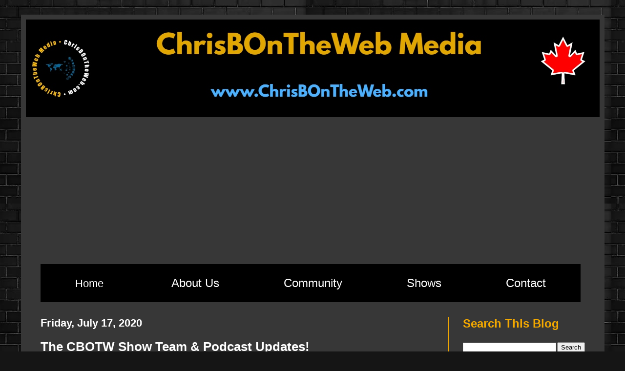

--- FILE ---
content_type: text/html; charset=UTF-8
request_url: https://www.chrisbontheweb.com/2020/07/the-cbotw-show-team-podcast-updates.html
body_size: 12635
content:
<!DOCTYPE html>
<html class='v2' dir='ltr' lang='en'>
<head>
<link href='https://www.blogger.com/static/v1/widgets/335934321-css_bundle_v2.css' rel='stylesheet' type='text/css'/>
<meta content='width=1100' name='viewport'/>
<meta content='text/html; charset=UTF-8' http-equiv='Content-Type'/>
<meta content='blogger' name='generator'/>
<link href='https://www.chrisbontheweb.com/favicon.ico' rel='icon' type='image/x-icon'/>
<link href='https://www.chrisbontheweb.com/2020/07/the-cbotw-show-team-podcast-updates.html' rel='canonical'/>
<link rel="alternate" type="application/atom+xml" title="Chris B On The Web Media | OFFICIAL Website - Atom" href="https://www.chrisbontheweb.com/feeds/posts/default" />
<link rel="alternate" type="application/rss+xml" title="Chris B On The Web Media | OFFICIAL Website - RSS" href="https://www.chrisbontheweb.com/feeds/posts/default?alt=rss" />
<link rel="service.post" type="application/atom+xml" title="Chris B On The Web Media | OFFICIAL Website - Atom" href="https://www.blogger.com/feeds/444474835759716116/posts/default" />

<link rel="alternate" type="application/atom+xml" title="Chris B On The Web Media | OFFICIAL Website - Atom" href="https://www.chrisbontheweb.com/feeds/409177711805020919/comments/default" />
<!--Can't find substitution for tag [blog.ieCssRetrofitLinks]-->
<meta content='https://www.chrisbontheweb.com/2020/07/the-cbotw-show-team-podcast-updates.html' property='og:url'/>
<meta content='The CBOTW Show Team &amp; Podcast Updates!' property='og:title'/>
<meta content='                 We have been discussing things, between Larry, Chris (Reality Teas) and myself and a new member of the team and we have dec...' property='og:description'/>
<title>Chris B On The Web Media | OFFICIAL Website: The CBOTW Show Team & Podcast Updates!</title>
<style id='page-skin-1' type='text/css'><!--
/*
-----------------------------------------------
Blogger Template Style
Name:     Simple
Designer: Blogger
URL:      www.blogger.com
----------------------------------------------- */
/* Content
----------------------------------------------- */
body {
font: normal normal 24px Arial, Tahoma, Helvetica, FreeSans, sans-serif;
color: #ffffff;
background: #151515 url(https://blogger.googleusercontent.com/img/a/AVvXsEgl-T2S-R5ulJcI_bdjZ1xJxgthArJ1cYFSUEdEn0IjC7Dd-3PoFhLIT8Oz7DLVjmp4l_oUkjwapQSe1iAEVbIqqaOSvVyECXwtONt6bV9VADWdUcGQBesIGMmkkJ9aKsSN2ZyirBI_tslNCo__G1KGd-vjVKR4mK1ioFatD9ui98PNKBc28lpK9-cLlg-y=s1600) repeat scroll top left;
padding: 0 40px 40px 40px;
}
html body .region-inner {
min-width: 0;
max-width: 100%;
width: auto;
}
h2 {
font-size: 22px;
}
a:link {
text-decoration:none;
color: #F4A900;
}
a:visited {
text-decoration:none;
color: #7BAAF7;
}
a:hover {
text-decoration:underline;
color: #ffffff;
}
.body-fauxcolumn-outer .fauxcolumn-inner {
background: transparent none repeat scroll top left;
_background-image: none;
}
.body-fauxcolumn-outer .cap-top {
position: absolute;
z-index: 1;
height: 400px;
width: 100%;
}
.body-fauxcolumn-outer .cap-top .cap-left {
width: 100%;
background: transparent none repeat-x scroll top left;
_background-image: none;
}
.content-outer {
-moz-box-shadow: 0 0 40px rgba(0, 0, 0, .15);
-webkit-box-shadow: 0 0 5px rgba(0, 0, 0, .15);
-goog-ms-box-shadow: 0 0 10px #333333;
box-shadow: 0 0 40px rgba(0, 0, 0, .15);
margin-bottom: 1px;
}
.content-inner {
padding: 10px 10px;
}
.content-inner {
background-color: #373737;
}
/* Header
----------------------------------------------- */
.header-outer {
background: #292929 none repeat-x scroll 0 -400px;
_background-image: none;
}
.Header h1 {
font: normal normal 50px Arial, Tahoma, Helvetica, FreeSans, sans-serif;
color: #ffffff;
text-shadow: -1px -1px 1px rgba(0, 0, 0, .2);
}
.Header h1 a {
color: #ffffff;
}
.Header .description {
font-size: 140%;
color: #ffffff;
}
.header-inner .Header .titlewrapper {
padding: 22px 30px;
}
.header-inner .Header .descriptionwrapper {
padding: 0 30px;
}
/* Tabs
----------------------------------------------- */
.tabs-inner .section:first-child {
border-top: 1px solid transparent;
}
.tabs-inner .section:first-child ul {
margin-top: -1px;
border-top: 1px solid transparent;
border-left: 0 solid transparent;
border-right: 0 solid transparent;
}
.tabs-inner .widget ul {
background: #292929 none repeat-x scroll 0 -800px;
_background-image: none;
border-bottom: 1px solid transparent;
margin-top: 0;
margin-left: -30px;
margin-right: -30px;
}
.tabs-inner .widget li a {
display: inline-block;
padding: .6em 1em;
font: normal normal 22px Arial, Tahoma, Helvetica, FreeSans, sans-serif;
color: #ffffff;
border-left: 1px solid #373737;
border-right: 0 solid transparent;
}
.tabs-inner .widget li:first-child a {
border-left: none;
}
.tabs-inner .widget li.selected a, .tabs-inner .widget li a:hover {
color: #f4a900;
background-color: #292929;
text-decoration: none;
}
/* Columns
----------------------------------------------- */
.main-outer {
border-top: 0 solid #f4a900;
}
.fauxcolumn-left-outer .fauxcolumn-inner {
border-right: 1px solid #f4a900;
}
.fauxcolumn-right-outer .fauxcolumn-inner {
border-left: 1px solid #f4a900;
}
/* Headings
----------------------------------------------- */
div.widget > h2,
div.widget h2.title {
margin: 0 0 1em 0;
font: normal bold 24px Arial, Tahoma, Helvetica, FreeSans, sans-serif;
color: #f4a900;
}
/* Widgets
----------------------------------------------- */
.widget .zippy {
color: #f4a900;
text-shadow: 2px 2px 1px rgba(0, 0, 0, .1);
}
.widget .popular-posts ul {
list-style: none;
}
/* Posts
----------------------------------------------- */
h2.date-header {
font: normal bold 22px Arial, Tahoma, Helvetica, FreeSans, sans-serif;
}
.date-header span {
background-color: transparent;
color: #FFFFFF;
padding: inherit;
letter-spacing: inherit;
margin: inherit;
}
.main-inner {
padding-top: 30px;
padding-bottom: 30px;
}
.main-inner .column-center-inner {
padding: 0 15px;
}
.main-inner .column-center-inner .section {
margin: 0 15px;
}
.post {
margin: 0 0 25px 0;
}
h3.post-title, .comments h4 {
font: normal bold 26px Arial, Tahoma, Helvetica, FreeSans, sans-serif;
margin: .75em 0 0;
}
.post-body {
font-size: 110%;
line-height: 1.4;
position: relative;
}
.post-body img, .post-body .tr-caption-container, .Profile img, .Image img,
.BlogList .item-thumbnail img {
padding: 0;
background: transparent;
border: 1px solid transparent;
-moz-box-shadow: 1px 1px 5px rgba(0, 0, 0, .1);
-webkit-box-shadow: 1px 1px 5px rgba(0, 0, 0, .1);
box-shadow: 1px 1px 5px rgba(0, 0, 0, .1);
}
.post-body img, .post-body .tr-caption-container {
padding: 1px;
}
.post-body .tr-caption-container {
color: #ffffff;
}
.post-body .tr-caption-container img {
padding: 0;
background: transparent;
border: none;
-moz-box-shadow: 0 0 0 rgba(0, 0, 0, .1);
-webkit-box-shadow: 0 0 0 rgba(0, 0, 0, .1);
box-shadow: 0 0 0 rgba(0, 0, 0, .1);
}
.post-header {
margin: 0 0 1.5em;
line-height: 1.6;
font-size: 90%;
}
.post-footer {
margin: 20px -2px 0;
padding: 5px 10px;
color: #ffffff;
background-color: #000000;
border-bottom: 1px solid #000000;
line-height: 1.6;
font-size: 90%;
}
#comments .comment-author {
padding-top: 1.5em;
border-top: 1px solid #f4a900;
background-position: 0 1.5em;
}
#comments .comment-author:first-child {
padding-top: 0;
border-top: none;
}
.avatar-image-container {
margin: .2em 0 0;
}
#comments .avatar-image-container img {
border: 1px solid transparent;
}
/* Comments
----------------------------------------------- */
.comments .comments-content .icon.blog-author {
background-repeat: no-repeat;
background-image: url([data-uri]);
}
.comments .comments-content .loadmore a {
border-top: 1px solid #f4a900;
border-bottom: 1px solid #f4a900;
}
.comments .comment-thread.inline-thread {
background-color: #000000;
}
.comments .continue {
border-top: 2px solid #f4a900;
}
/* Accents
---------------------------------------------- */
.section-columns td.columns-cell {
border-left: 1px solid #f4a900;
}
.blog-pager {
background: transparent none no-repeat scroll top center;
}
.blog-pager-older-link, .home-link,
.blog-pager-newer-link {
background-color: #373737;
padding: 5px;
}
.footer-outer {
border-top: 0 dashed #bbbbbb;
}
/* Mobile
----------------------------------------------- */
body.mobile  {
background-size: auto;
}
.mobile .body-fauxcolumn-outer {
background: transparent none repeat scroll top left;
}
.mobile .body-fauxcolumn-outer .cap-top {
background-size: 100% auto;
}
.mobile .content-outer {
-webkit-box-shadow: 0 0 3px rgba(0, 0, 0, .15);
box-shadow: 0 0 3px rgba(0, 0, 0, .15);
}
.mobile .tabs-inner .widget ul {
margin-left: 0;
margin-right: 0;
}
.mobile .post {
margin: 0;
}
.mobile .main-inner .column-center-inner .section {
margin: 0;
}
.mobile .date-header span {
padding: 0.1em 10px;
margin: 0 -10px;
}
.mobile h3.post-title {
margin: 0;
}
.mobile .blog-pager {
background: transparent none no-repeat scroll top center;
}
.mobile .footer-outer {
border-top: none;
}
.mobile .main-inner, .mobile .footer-inner {
background-color: #373737;
}
.mobile-index-contents {
color: #ffffff;
}
.mobile-link-button {
background-color: #F4A900;
}
.mobile-link-button a:link, .mobile-link-button a:visited {
color: #ffffff;
}
.mobile .tabs-inner .section:first-child {
border-top: none;
}
.mobile .tabs-inner .PageList .widget-content {
background-color: #292929;
color: #f4a900;
border-top: 1px solid transparent;
border-bottom: 1px solid transparent;
}
.mobile .tabs-inner .PageList .widget-content .pagelist-arrow {
border-left: 1px solid transparent;
}
/* DROPDOWN MENU BY bloggingtips.com */
.tabs-inner .widget ul#icbabdrop {
text-align: left;
display: inline;
margin: 0;
padding: 20px 6px 16px 0;
list-style: none;
border:none;
}
.tabs-inner .widget ul#icbabdrop li {
font-size: 18px/18px;
font-family: sans-serif; /* Font for the menu */
display: inline-block;
margin-right: -10px;
position: relative;
padding: 25px 71px;
background: #000000; /* background colour of the main menu */
float:none;
cursor: pointer;
-webkit-transition: all 0.2s;
-moz-transition: all 0.2s;
-ms-transition: all 0.2s;
-o-transition: all 0.2s;
transition: all 0.2s;
}
.tabs-inner .widget ul#icbabdrop li a {
padding:0;
font-family: sans-serif; /* Font for the menu links */
border:0;
}
.tabs-inner .widget ul#icbabdrop li:hover {
background: #000033; /* background colour when you roll over a menu title */
color: #fffffff; /* font colour when you roll over a menu title */
}
.tabs-inner .widget ul#icbabdrop li:hover a {
background: transparent;
color: #fff; /* font colour when you roll over a menu title link */
}
.tabs-inner .widget ul#icbabdrop li ul {
z-index:1000;
border:none;
padding: 0;
position: absolute;
top: 51px;
left: 50px;
float:none;
width: 280px;
-webkit-box-shadow: none;
-moz-box-shadow: none;
box-shadow: none;
display: none;
opacity: 0;
visibility: hidden;
-webkit-transiton: opacity 0.2s;
-moz-transition: opacity 0.2s;
-ms-transition: opacity 0.2s;
-o-transition: opacity 0.2s;
-transition: opacity 0.2s;
}
.tabs-inner .widget ul#icbabdrop li ul li {
background: #000000; /* background colour of the sub menu items */
display: block;
color: #000033; /* font colour of the sub menu items */
text-shadow: 0 -1px 0 #000;
}
ul#icbabdrop li ul li a{
color:#FFFFFF  /* link colour of the sub menu items */
}
.tabs-inner .widget ul#icbabdrop li ul li:hover {
background: #000033; /* background colour when you roll over sub menu items */
}
.tabs-inner .widget ul#icbabdrop li:hover ul {
display: block;
opacity: 1;
visibility: visible;
}
.header-inner .Header .titlewrapper {
padding: 21px 30px;
}
post-body a:link, .post-body a:visited {color: #FFD700;}
--></style>
<style id='template-skin-1' type='text/css'><!--
body {
min-width: 1195px;
}
.content-outer, .content-fauxcolumn-outer, .region-inner {
min-width: 1195px;
max-width: 1195px;
_width: 1195px;
}
.main-inner .columns {
padding-left: 0;
padding-right: 310px;
}
.main-inner .fauxcolumn-center-outer {
left: 0;
right: 310px;
/* IE6 does not respect left and right together */
_width: expression(this.parentNode.offsetWidth -
parseInt("0") -
parseInt("310px") + 'px');
}
.main-inner .fauxcolumn-left-outer {
width: 0;
}
.main-inner .fauxcolumn-right-outer {
width: 310px;
}
.main-inner .column-left-outer {
width: 0;
right: 100%;
margin-left: -0;
}
.main-inner .column-right-outer {
width: 310px;
margin-right: -310px;
}
#layout {
min-width: 0;
}
#layout .content-outer {
min-width: 0;
width: 800px;
}
#layout .region-inner {
min-width: 0;
width: auto;
}
body#layout div.add_widget {
padding: 8px;
}
body#layout div.add_widget a {
margin-left: 32px;
}
--></style>
<style>
    body {background-image:url(https\:\/\/blogger.googleusercontent.com\/img\/a\/AVvXsEgl-T2S-R5ulJcI_bdjZ1xJxgthArJ1cYFSUEdEn0IjC7Dd-3PoFhLIT8Oz7DLVjmp4l_oUkjwapQSe1iAEVbIqqaOSvVyECXwtONt6bV9VADWdUcGQBesIGMmkkJ9aKsSN2ZyirBI_tslNCo__G1KGd-vjVKR4mK1ioFatD9ui98PNKBc28lpK9-cLlg-y=s1600);}
    
@media (max-width: 200px) { body {background-image:url(https\:\/\/blogger.googleusercontent.com\/img\/a\/AVvXsEgl-T2S-R5ulJcI_bdjZ1xJxgthArJ1cYFSUEdEn0IjC7Dd-3PoFhLIT8Oz7DLVjmp4l_oUkjwapQSe1iAEVbIqqaOSvVyECXwtONt6bV9VADWdUcGQBesIGMmkkJ9aKsSN2ZyirBI_tslNCo__G1KGd-vjVKR4mK1ioFatD9ui98PNKBc28lpK9-cLlg-y=w200);}}
@media (max-width: 400px) and (min-width: 201px) { body {background-image:url(https\:\/\/blogger.googleusercontent.com\/img\/a\/AVvXsEgl-T2S-R5ulJcI_bdjZ1xJxgthArJ1cYFSUEdEn0IjC7Dd-3PoFhLIT8Oz7DLVjmp4l_oUkjwapQSe1iAEVbIqqaOSvVyECXwtONt6bV9VADWdUcGQBesIGMmkkJ9aKsSN2ZyirBI_tslNCo__G1KGd-vjVKR4mK1ioFatD9ui98PNKBc28lpK9-cLlg-y=w400);}}
@media (max-width: 800px) and (min-width: 401px) { body {background-image:url(https\:\/\/blogger.googleusercontent.com\/img\/a\/AVvXsEgl-T2S-R5ulJcI_bdjZ1xJxgthArJ1cYFSUEdEn0IjC7Dd-3PoFhLIT8Oz7DLVjmp4l_oUkjwapQSe1iAEVbIqqaOSvVyECXwtONt6bV9VADWdUcGQBesIGMmkkJ9aKsSN2ZyirBI_tslNCo__G1KGd-vjVKR4mK1ioFatD9ui98PNKBc28lpK9-cLlg-y=w800);}}
@media (max-width: 1200px) and (min-width: 801px) { body {background-image:url(https\:\/\/blogger.googleusercontent.com\/img\/a\/AVvXsEgl-T2S-R5ulJcI_bdjZ1xJxgthArJ1cYFSUEdEn0IjC7Dd-3PoFhLIT8Oz7DLVjmp4l_oUkjwapQSe1iAEVbIqqaOSvVyECXwtONt6bV9VADWdUcGQBesIGMmkkJ9aKsSN2ZyirBI_tslNCo__G1KGd-vjVKR4mK1ioFatD9ui98PNKBc28lpK9-cLlg-y=w1200);}}
/* Last tag covers anything over one higher than the previous max-size cap. */
@media (min-width: 1201px) { body {background-image:url(https\:\/\/blogger.googleusercontent.com\/img\/a\/AVvXsEgl-T2S-R5ulJcI_bdjZ1xJxgthArJ1cYFSUEdEn0IjC7Dd-3PoFhLIT8Oz7DLVjmp4l_oUkjwapQSe1iAEVbIqqaOSvVyECXwtONt6bV9VADWdUcGQBesIGMmkkJ9aKsSN2ZyirBI_tslNCo__G1KGd-vjVKR4mK1ioFatD9ui98PNKBc28lpK9-cLlg-y=w1600);}}
  </style>
<link href='https://www.blogger.com/dyn-css/authorization.css?targetBlogID=444474835759716116&amp;zx=c1dcbfa0-f2d2-4a7e-bed5-88af1dc16637' media='none' onload='if(media!=&#39;all&#39;)media=&#39;all&#39;' rel='stylesheet'/><noscript><link href='https://www.blogger.com/dyn-css/authorization.css?targetBlogID=444474835759716116&amp;zx=c1dcbfa0-f2d2-4a7e-bed5-88af1dc16637' rel='stylesheet'/></noscript>
<meta name='google-adsense-platform-account' content='ca-host-pub-1556223355139109'/>
<meta name='google-adsense-platform-domain' content='blogspot.com'/>

<script async src="https://pagead2.googlesyndication.com/pagead/js/adsbygoogle.js?client=ca-pub-8863734804430113&host=ca-host-pub-1556223355139109" crossorigin="anonymous"></script>

<!-- data-ad-client=ca-pub-8863734804430113 -->

<link rel="stylesheet" href="https://fonts.googleapis.com/css2?display=swap&family=Libre+Baskerville&family=Crimson+Text&family=Bitter&family=Slabo+27px&family=Hind&family=Architects+Daughter&family=Lobster&family=Libre+Franklin&family=Cabin&family=Yanone+Kaffeesatz&family=Overpass&family=Fjalla+One&family=Dancing+Script&family=Bebas+Neue&family=Abel&family=IBM+Plex+Sans&family=Varela+Round&family=Indie+Flower&family=Source+Serif+Pro&family=Exo+2&family=Cairo&family=Pacifico&family=Arvo&family=Merriweather+Sans&family=Comfortaa&family=Zilla+Slab&family=Barlow+Condensed"></head>
<body class='loading variant-dark'>
<div class='navbar no-items section' id='navbar' name='Navbar'>
</div>
<div class='body-fauxcolumns'>
<div class='fauxcolumn-outer body-fauxcolumn-outer'>
<div class='cap-top'>
<div class='cap-left'></div>
<div class='cap-right'></div>
</div>
<div class='fauxborder-left'>
<div class='fauxborder-right'></div>
<div class='fauxcolumn-inner'>
</div>
</div>
<div class='cap-bottom'>
<div class='cap-left'></div>
<div class='cap-right'></div>
</div>
</div>
</div>
<div class='content'>
<div class='content-fauxcolumns'>
<div class='fauxcolumn-outer content-fauxcolumn-outer'>
<div class='cap-top'>
<div class='cap-left'></div>
<div class='cap-right'></div>
</div>
<div class='fauxborder-left'>
<div class='fauxborder-right'></div>
<div class='fauxcolumn-inner'>
</div>
</div>
<div class='cap-bottom'>
<div class='cap-left'></div>
<div class='cap-right'></div>
</div>
</div>
</div>
<div class='content-outer'>
<div class='content-cap-top cap-top'>
<div class='cap-left'></div>
<div class='cap-right'></div>
</div>
<div class='fauxborder-left content-fauxborder-left'>
<div class='fauxborder-right content-fauxborder-right'></div>
<div class='content-inner'>
<header>
<div class='header-outer'>
<div class='header-cap-top cap-top'>
<div class='cap-left'></div>
<div class='cap-right'></div>
</div>
<div class='fauxborder-left header-fauxborder-left'>
<div class='fauxborder-right header-fauxborder-right'></div>
<div class='region-inner header-inner'>
<div class='header section' id='header' name='Header'><div class='widget Header' data-version='1' id='Header1'>
<div id='header-inner'>
<a href='https://www.chrisbontheweb.com/' style='display: block'>
<img alt='Chris B On The Web Media | OFFICIAL Website' height='200px; ' id='Header1_headerimg' src='https://blogger.googleusercontent.com/img/a/AVvXsEhqlo-yYsJBE8bKaoWDBXCqF3gVDcf01ZIo2ob-kNJCK72FxDrcxFzIMXT3hGRmy4UUwswL6dmTuAu8NAi_kzX7zlN1Q3Nn5NP_wSoV6mkI_yJvof-2GdhFNoCqlK1NSP__LOHml4py2zoNIhdRB4foAtcZGwiiQTMmmVQo8rU1_oGi3vb60GUYFcPf7OgV=s1200' style='display: block' width='1200px; '/>
</a>
</div>
</div></div>
</div>
</div>
<div class='header-cap-bottom cap-bottom'>
<div class='cap-left'></div>
<div class='cap-right'></div>
</div>
</div>
</header>
<div class='tabs-outer'>
<div class='tabs-cap-top cap-top'>
<div class='cap-left'></div>
<div class='cap-right'></div>
</div>
<div class='fauxborder-left tabs-fauxborder-left'>
<div class='fauxborder-right tabs-fauxborder-right'></div>
<div class='region-inner tabs-inner'>
<div class='tabs section' id='crosscol' name='Cross-Column'><div class='widget HTML' data-version='1' id='HTML1'>
<h2 class='title'>NEW MENU BAR HTML--V38</h2>
<div class='widget-content'>
<ul id="icbabdrop">
  <li><a href="https://www.chrisbontheweb.com">Home</a></li>
<li>
About Us
    <ul>
<li><a href="https://www.chrisbontheweb.com/p/about.html">About CBOTW</a></li>
<li><a href="https://www.chrisbontheweb.com/p/meet-our-founders.html">Meet Our Founders</a></li>  
<li><a href="https://www.chrisbontheweb.com/p/team.html">Meet Our Team</a></li>  
<li><a href="https://www.chrisbontheweb.com/p/awards.html">Awards</a></li>
</ul>
<li>
Community
    <ul>
<li><a href="https://www.chrisbontheweb.com/p/schedule.html">Community Schedule</a></li> 
<li><a href="https://www.chrisbontheweb.com/p/events.html">Local Events</a></li> 
<li><a href="https://www.chrisbontheweb.com/p/get-involved.html">Get Involved</a></li> 
<li><a href="https://www.chrisbontheweb.com/p/archives.html">Archives</a></li>
</ul>
<li>
  Shows
    <ul>
<li><a href="https://www.chrisbontheweb.com/p/entertainment-man-podcast.html">Entertainment Man Podcast</a></li>
<li><a href="https://www.chrisbontheweb.com/p/the-cbotw-show.html">The CBOTW Show- TV & Movies</a></li>
<li><a href="https://www.chrisbontheweb.com/p/after-hours-talk-show.html">After Hours with Shane & Chris</a></li>
</ul>
<li>
  Contact
    <ul>
 <li><a href="https://www.chrisbontheweb.com/p/faq.html">Frequently Asked Questions</a></li>
<li><a href="https://www.chrisbontheweb.com/p/contact.html">Contact</a></li></ul></li></li></li></li></ul>
</div>
<div class='clear'></div>
</div></div>
<div class='tabs no-items section' id='crosscol-overflow' name='Cross-Column 2'></div>
</div>
</div>
<div class='tabs-cap-bottom cap-bottom'>
<div class='cap-left'></div>
<div class='cap-right'></div>
</div>
</div>
<div class='main-outer'>
<div class='main-cap-top cap-top'>
<div class='cap-left'></div>
<div class='cap-right'></div>
</div>
<div class='fauxborder-left main-fauxborder-left'>
<div class='fauxborder-right main-fauxborder-right'></div>
<div class='region-inner main-inner'>
<div class='columns fauxcolumns'>
<div class='fauxcolumn-outer fauxcolumn-center-outer'>
<div class='cap-top'>
<div class='cap-left'></div>
<div class='cap-right'></div>
</div>
<div class='fauxborder-left'>
<div class='fauxborder-right'></div>
<div class='fauxcolumn-inner'>
</div>
</div>
<div class='cap-bottom'>
<div class='cap-left'></div>
<div class='cap-right'></div>
</div>
</div>
<div class='fauxcolumn-outer fauxcolumn-left-outer'>
<div class='cap-top'>
<div class='cap-left'></div>
<div class='cap-right'></div>
</div>
<div class='fauxborder-left'>
<div class='fauxborder-right'></div>
<div class='fauxcolumn-inner'>
</div>
</div>
<div class='cap-bottom'>
<div class='cap-left'></div>
<div class='cap-right'></div>
</div>
</div>
<div class='fauxcolumn-outer fauxcolumn-right-outer'>
<div class='cap-top'>
<div class='cap-left'></div>
<div class='cap-right'></div>
</div>
<div class='fauxborder-left'>
<div class='fauxborder-right'></div>
<div class='fauxcolumn-inner'>
</div>
</div>
<div class='cap-bottom'>
<div class='cap-left'></div>
<div class='cap-right'></div>
</div>
</div>
<!-- corrects IE6 width calculation -->
<div class='columns-inner'>
<div class='column-center-outer'>
<div class='column-center-inner'>
<div class='main section' id='main' name='Main'><div class='widget Blog' data-version='1' id='Blog1'>
<div class='blog-posts hfeed'>

          <div class="date-outer">
        
<h2 class='date-header'><span>Friday, July 17, 2020</span></h2>

          <div class="date-posts">
        
<div class='post-outer'>
<div class='post hentry uncustomized-post-template' itemprop='blogPost' itemscope='itemscope' itemtype='http://schema.org/BlogPosting'>
<meta content='444474835759716116' itemprop='blogId'/>
<meta content='409177711805020919' itemprop='postId'/>
<a name='409177711805020919'></a>
<h3 class='post-title entry-title' itemprop='name'>
The CBOTW Show Team & Podcast Updates!
</h3>
<div class='post-header'>
<div class='post-header-line-1'></div>
</div>
<div class='post-body entry-content' id='post-body-409177711805020919' itemprop='description articleBody'>
<font face="arial">&nbsp; &nbsp; &nbsp; &nbsp; &nbsp; &nbsp; &nbsp; &nbsp; &nbsp;We have been discussing things, between Larry, Chris (Reality Teas) and myself and a new member of the team and we have decided on a couple of things and in this post. There has been so many different developments around CBOTW and the production of sides. It is truly exciting to be honest and been holding onto this for clearly 4 - 6 hours before preparing for this big announcement post. Anyways here it goes:</font><div><font face="arial"><br /></font></div><div><font face="arial">- <b>Platform Wise-&nbsp;</b>We are staying Audio ONLY as the team think it is the best move even from the Producer's standpoint, meaning Executive Producer and Senior Producer that do all the Behind the Scenes prep for the podcasts and shows you hear on a regular basis. It isn't going to work now with Survivor on hold and Big Brother 22 in limbo, it isn't seen right to try and open up a channel and it is really just unknown and we're better where we are.</font></div><div><font face="arial"><br /></font></div><div><font face="arial">-&nbsp; <b>Larry:&nbsp;</b>He has been named the Podcasts Senior Producer as he also is the Co-Founder of the Podcast. but he has a bit more of a say with the behind the scenes decisions for platforms etc with the shows that we put on. Also he helped me decide which shows to put into a temporary archive for the time being which are Survivor and Amazing Race are on hiatus till next year so it is in a temporary archive at the moment.&nbsp;</font></div><div><font face="arial"><br /></font></div><div><font face="arial">- <b>Other Hosts:</b>&nbsp;On top of hosting their own shows which I will address in a moment, but they will get full reign of their shows, they get to produce and host their own shows. In no way shape or form will Larry or I will be involved which they will be responsible for their own shows. They will have to follow our guidelines for shows which is a guide for them and I know they got no problem with that.&nbsp;</font></div><div><font face="arial"><br /></font></div><div><font face="arial"><br /></font></div><div><font face="arial">&nbsp; &nbsp; &nbsp; &nbsp; &nbsp; &nbsp; &nbsp; Now the shows is the next questions you may ask is who is hosting what with the podcasts? Well here is the list of who is hosting what and what shows still need to be filled eventually:</font></div><div><font face="arial"><br /></font></div><div><font face="arial"><b><u>Shows &amp; Hosts:</u></b></font></div><div><font face="arial"><b><br /></b></font></div><div><font face="arial"><b>Survivor:</b> Billy</font></div><div><font face="arial"><b>Big Brother U.S:</b>&nbsp;Chris (Reality Teas)</font></div><div><font face="arial"><b>Tough As Nails:</b>&nbsp;Chris, Executive Producer</font></div><div><font face="arial"><b>The Simpsons:</b>&nbsp;Chris, Executive Producer</font></div><div><font face="arial"><b>Power Rangers:</b>&nbsp;Host: Chris, Executive&nbsp;Producer; Co-Host: Larry, Senior Producer</font></div><div><font face="arial"><br /></font></div><div><font face="arial"><b><u>Shows That Are Open And Looking For Hosts:</u></b></font></div><div><font face="arial"><b><br /></b></font></div><div><font face="arial"><b>Big Brother Canada</b></font></div><div><font face="arial"><b>Amazing Race </b>(Will Be Hosting Amazing Race Canada as well)&nbsp;</font></div><div><font face="arial"><b>Amazing Race Canada</b>&nbsp;</font><span style="font-family: arial;">(Will Be Hosting Amazing Race as well)</span></div><div><span style="font-family: arial;"><br /></span></div><div><span style="font-family: arial;"><br /></span></div><div><span style="font-family: arial;"><br /></span></div><div><font face="courier" size="6"><b>Chris&nbsp;</b></font></div>
<div style='clear: both;'></div>
</div>
<div class='post-footer'>
<div class='post-footer-line post-footer-line-1'>
<span class='post-author vcard'>
By
<span class='fn' itemprop='author' itemscope='itemscope' itemtype='http://schema.org/Person'>
<meta content='https://www.blogger.com/profile/17372498686544974183' itemprop='url'/>
<a class='g-profile' href='https://www.blogger.com/profile/17372498686544974183' rel='author' title='author profile'>
<span itemprop='name'>Boss Man Chris</span>
</a>
</span>
</span>
<span class='post-timestamp'>
at
<meta content='https://www.chrisbontheweb.com/2020/07/the-cbotw-show-team-podcast-updates.html' itemprop='url'/>
<a class='timestamp-link' href='https://www.chrisbontheweb.com/2020/07/the-cbotw-show-team-podcast-updates.html' rel='bookmark' title='permanent link'><abbr class='published' itemprop='datePublished' title='2020-07-17T11:00:00-04:00'>July 17, 2020</abbr></a>
</span>
<span class='post-comment-link'>
</span>
<span class='post-icons'>
</span>
<div class='post-share-buttons goog-inline-block'>
<a class='goog-inline-block share-button sb-email' href='https://www.blogger.com/share-post.g?blogID=444474835759716116&postID=409177711805020919&target=email' target='_blank' title='Email This'><span class='share-button-link-text'>Email This</span></a><a class='goog-inline-block share-button sb-blog' href='https://www.blogger.com/share-post.g?blogID=444474835759716116&postID=409177711805020919&target=blog' onclick='window.open(this.href, "_blank", "height=270,width=475"); return false;' target='_blank' title='BlogThis!'><span class='share-button-link-text'>BlogThis!</span></a><a class='goog-inline-block share-button sb-twitter' href='https://www.blogger.com/share-post.g?blogID=444474835759716116&postID=409177711805020919&target=twitter' target='_blank' title='Share to X'><span class='share-button-link-text'>Share to X</span></a><a class='goog-inline-block share-button sb-facebook' href='https://www.blogger.com/share-post.g?blogID=444474835759716116&postID=409177711805020919&target=facebook' onclick='window.open(this.href, "_blank", "height=430,width=640"); return false;' target='_blank' title='Share to Facebook'><span class='share-button-link-text'>Share to Facebook</span></a><a class='goog-inline-block share-button sb-pinterest' href='https://www.blogger.com/share-post.g?blogID=444474835759716116&postID=409177711805020919&target=pinterest' target='_blank' title='Share to Pinterest'><span class='share-button-link-text'>Share to Pinterest</span></a>
</div>
</div>
<div class='post-footer-line post-footer-line-2'>
<span class='post-labels'>
Labels:
<a href='https://www.chrisbontheweb.com/search/label/Amazing%20Race' rel='tag'>Amazing Race</a>,
<a href='https://www.chrisbontheweb.com/search/label/Amazing%20Race%20Canada' rel='tag'>Amazing Race Canada</a>,
<a href='https://www.chrisbontheweb.com/search/label/Big%20Brother' rel='tag'>Big Brother</a>,
<a href='https://www.chrisbontheweb.com/search/label/Big%20Brother%20Canada' rel='tag'>Big Brother Canada</a>,
<a href='https://www.chrisbontheweb.com/search/label/Survivor' rel='tag'>Survivor</a>,
<a href='https://www.chrisbontheweb.com/search/label/The%20Simpsons' rel='tag'>The Simpsons</a>
</span>
</div>
<div class='post-footer-line post-footer-line-3'>
<span class='post-location'>
</span>
</div>
</div>
</div>
<div class='comments' id='comments'>
<a name='comments'></a>
<h4>No comments:</h4>
<div id='Blog1_comments-block-wrapper'>
<dl class='avatar-comment-indent' id='comments-block'>
</dl>
</div>
<p class='comment-footer'>
<a href='https://www.blogger.com/comment/fullpage/post/444474835759716116/409177711805020919' onclick=''>Post a Comment</a>
</p>
</div>
</div>

        </div></div>
      
</div>
<div class='blog-pager' id='blog-pager'>
<span id='blog-pager-newer-link'>
<a class='blog-pager-newer-link' href='https://www.chrisbontheweb.com/2020/07/were-still-learning.html' id='Blog1_blog-pager-newer-link' title='Newer Post'>Newer Post</a>
</span>
<span id='blog-pager-older-link'>
<a class='blog-pager-older-link' href='https://www.chrisbontheweb.com/2020/07/start-of-my-reality-tv-chatter-in-2013.html' id='Blog1_blog-pager-older-link' title='Older Post'>Older Post</a>
</span>
<a class='home-link' href='https://www.chrisbontheweb.com/'>Home</a>
</div>
<div class='clear'></div>
<div class='post-feeds'>
<div class='feed-links'>
Subscribe to:
<a class='feed-link' href='https://www.chrisbontheweb.com/feeds/409177711805020919/comments/default' target='_blank' type='application/atom+xml'>Post Comments (Atom)</a>
</div>
</div>
</div></div>
</div>
</div>
<div class='column-left-outer'>
<div class='column-left-inner'>
<aside>
</aside>
</div>
</div>
<div class='column-right-outer'>
<div class='column-right-inner'>
<aside>
<div class='sidebar section' id='sidebar-right-1'>
<div class='widget BlogSearch' data-version='1' id='BlogSearch1'>
<h2 class='title'>Search This Blog</h2>
<div class='widget-content'>
<div id='BlogSearch1_form'>
<form action='https://www.chrisbontheweb.com/search' class='gsc-search-box' target='_top'>
<table cellpadding='0' cellspacing='0' class='gsc-search-box'>
<tbody>
<tr>
<td class='gsc-input'>
<input autocomplete='off' class='gsc-input' name='q' size='10' title='search' type='text' value=''/>
</td>
<td class='gsc-search-button'>
<input class='gsc-search-button' title='search' type='submit' value='Search'/>
</td>
</tr>
</tbody>
</table>
</form>
</div>
</div>
<div class='clear'></div>
</div><div class='widget HTML' data-version='1' id='HTML2'>
<h2 class='title'>Follow Us:</h2>
<div class='widget-content'>
<p><font size="4.5">Click on the logos to go to our social media accounts</font></p>
<table>
  <tr>
    <td><a href="https://www.facebook.com/CBOTWMedia/">
  <img src="https://i.imgur.com/5jaVkOO.png" />
 </a><span style="color: white; font-size: large;">Facebook</span></td>
  </tr>
  <tr>
    <td><a href="https://www.instagram.com/cbotwmedia">
  <img src="https://i.imgur.com/Vo0YFN8.png" />
 </a><span style="color: white; font-size: large;">Instagram</span></td>
  </tr>
  <tr>
    <td><a href="https://www.threads.com/@cbotwmedia">
  <img src="https://i.imgur.com/hboiL1p.png" />
 </a><span style="color: white; font-size: large;">Threads</span></td>
  </tr>
  <tr>
    <td><a href="https://www.x.com/CBOTWMedia">
  <img src="https://i.imgur.com/dj448jz.png" />
 </a><span style="color: white; font-size: large;">X</span></td>
  </tr>
  <tr>
    <td><a href="https://www.tiktok.com/@CBOTWMedia">
  <img src="https://i.imgur.com/8h54B2u.png" />
 </a><span style="color: white; font-size: large;">TikTok</span></td>
  </tr>
  <tr>
    <td><a href="https://discord.gg/FQp2U7pNtj">
  <img src="https://i.imgur.com/OzxvFry.png[" />
 </a><span style="color: white; font-size: large;">Discord</span></td>
  </tr>
</table>
</div>
<div class='clear'></div>
</div><div class='widget HTML' data-version='1' id='HTML7'>
<div class='widget-content'>
<a href="https://www.chrisbontheweb.com/p/tou.html">Terms of Use</a>
</div>
<div class='clear'></div>
</div><div class='widget Followers' data-version='1' id='Followers1'>
<div class='widget-content'>
<div id='Followers1-wrapper'>
<div style='margin-right:2px;'>
<div><script type="text/javascript" src="https://apis.google.com/js/platform.js"></script>
<div id="followers-iframe-container"></div>
<script type="text/javascript">
    window.followersIframe = null;
    function followersIframeOpen(url) {
      gapi.load("gapi.iframes", function() {
        if (gapi.iframes && gapi.iframes.getContext) {
          window.followersIframe = gapi.iframes.getContext().openChild({
            url: url,
            where: document.getElementById("followers-iframe-container"),
            messageHandlersFilter: gapi.iframes.CROSS_ORIGIN_IFRAMES_FILTER,
            messageHandlers: {
              '_ready': function(obj) {
                window.followersIframe.getIframeEl().height = obj.height;
              },
              'reset': function() {
                window.followersIframe.close();
                followersIframeOpen("https://www.blogger.com/followers/frame/444474835759716116?colors\x3dCgt0cmFuc3BhcmVudBILdHJhbnNwYXJlbnQaByNmZmZmZmYiByNmZmZmZmYqC3RyYW5zcGFyZW50MgcjZmZmZmZmOgcjZmZmZmZmQgcjZmZmZmZmSgcjZmZmZmZmUgcjZmZmZmZmWgt0cmFuc3BhcmVudA%3D%3D\x26pageSize\x3d21\x26hl\x3den\x26origin\x3dhttps://www.chrisbontheweb.com");
              },
              'open': function(url) {
                window.followersIframe.close();
                followersIframeOpen(url);
              }
            }
          });
        }
      });
    }
    followersIframeOpen("https://www.blogger.com/followers/frame/444474835759716116?colors\x3dCgt0cmFuc3BhcmVudBILdHJhbnNwYXJlbnQaByNmZmZmZmYiByNmZmZmZmYqC3RyYW5zcGFyZW50MgcjZmZmZmZmOgcjZmZmZmZmQgcjZmZmZmZmSgcjZmZmZmZmUgcjZmZmZmZmWgt0cmFuc3BhcmVudA%3D%3D\x26pageSize\x3d21\x26hl\x3den\x26origin\x3dhttps://www.chrisbontheweb.com");
  </script></div>
</div>
</div>
<div class='clear'></div>
</div>
</div><div class='widget BlogArchive' data-version='1' id='BlogArchive1'>
<h2>Blog Archive</h2>
<div class='widget-content'>
<div id='ArchiveList'>
<div id='BlogArchive1_ArchiveList'>
<ul class='flat'>
<li class='archivedate'>
<a href='https://www.chrisbontheweb.com/2026/01/'>January 2026</a> (17)
      </li>
<li class='archivedate'>
<a href='https://www.chrisbontheweb.com/2025/12/'>December 2025</a> (26)
      </li>
<li class='archivedate'>
<a href='https://www.chrisbontheweb.com/2025/11/'>November 2025</a> (20)
      </li>
<li class='archivedate'>
<a href='https://www.chrisbontheweb.com/2025/10/'>October 2025</a> (18)
      </li>
<li class='archivedate'>
<a href='https://www.chrisbontheweb.com/2025/09/'>September 2025</a> (22)
      </li>
<li class='archivedate'>
<a href='https://www.chrisbontheweb.com/2025/08/'>August 2025</a> (25)
      </li>
<li class='archivedate'>
<a href='https://www.chrisbontheweb.com/2025/07/'>July 2025</a> (24)
      </li>
<li class='archivedate'>
<a href='https://www.chrisbontheweb.com/2025/06/'>June 2025</a> (23)
      </li>
<li class='archivedate'>
<a href='https://www.chrisbontheweb.com/2025/05/'>May 2025</a> (23)
      </li>
<li class='archivedate'>
<a href='https://www.chrisbontheweb.com/2025/04/'>April 2025</a> (22)
      </li>
<li class='archivedate'>
<a href='https://www.chrisbontheweb.com/2025/03/'>March 2025</a> (21)
      </li>
<li class='archivedate'>
<a href='https://www.chrisbontheweb.com/2025/02/'>February 2025</a> (16)
      </li>
<li class='archivedate'>
<a href='https://www.chrisbontheweb.com/2025/01/'>January 2025</a> (25)
      </li>
<li class='archivedate'>
<a href='https://www.chrisbontheweb.com/2024/12/'>December 2024</a> (24)
      </li>
<li class='archivedate'>
<a href='https://www.chrisbontheweb.com/2024/11/'>November 2024</a> (22)
      </li>
<li class='archivedate'>
<a href='https://www.chrisbontheweb.com/2024/10/'>October 2024</a> (25)
      </li>
<li class='archivedate'>
<a href='https://www.chrisbontheweb.com/2024/09/'>September 2024</a> (21)
      </li>
<li class='archivedate'>
<a href='https://www.chrisbontheweb.com/2024/08/'>August 2024</a> (22)
      </li>
<li class='archivedate'>
<a href='https://www.chrisbontheweb.com/2024/07/'>July 2024</a> (22)
      </li>
<li class='archivedate'>
<a href='https://www.chrisbontheweb.com/2024/06/'>June 2024</a> (22)
      </li>
<li class='archivedate'>
<a href='https://www.chrisbontheweb.com/2024/05/'>May 2024</a> (27)
      </li>
<li class='archivedate'>
<a href='https://www.chrisbontheweb.com/2024/04/'>April 2024</a> (25)
      </li>
<li class='archivedate'>
<a href='https://www.chrisbontheweb.com/2024/03/'>March 2024</a> (21)
      </li>
<li class='archivedate'>
<a href='https://www.chrisbontheweb.com/2024/02/'>February 2024</a> (21)
      </li>
<li class='archivedate'>
<a href='https://www.chrisbontheweb.com/2024/01/'>January 2024</a> (22)
      </li>
<li class='archivedate'>
<a href='https://www.chrisbontheweb.com/2023/12/'>December 2023</a> (23)
      </li>
<li class='archivedate'>
<a href='https://www.chrisbontheweb.com/2023/11/'>November 2023</a> (26)
      </li>
<li class='archivedate'>
<a href='https://www.chrisbontheweb.com/2023/10/'>October 2023</a> (22)
      </li>
<li class='archivedate'>
<a href='https://www.chrisbontheweb.com/2023/09/'>September 2023</a> (22)
      </li>
<li class='archivedate'>
<a href='https://www.chrisbontheweb.com/2023/08/'>August 2023</a> (24)
      </li>
<li class='archivedate'>
<a href='https://www.chrisbontheweb.com/2023/07/'>July 2023</a> (24)
      </li>
<li class='archivedate'>
<a href='https://www.chrisbontheweb.com/2023/06/'>June 2023</a> (24)
      </li>
<li class='archivedate'>
<a href='https://www.chrisbontheweb.com/2023/05/'>May 2023</a> (23)
      </li>
<li class='archivedate'>
<a href='https://www.chrisbontheweb.com/2023/04/'>April 2023</a> (21)
      </li>
<li class='archivedate'>
<a href='https://www.chrisbontheweb.com/2023/03/'>March 2023</a> (25)
      </li>
<li class='archivedate'>
<a href='https://www.chrisbontheweb.com/2023/02/'>February 2023</a> (20)
      </li>
<li class='archivedate'>
<a href='https://www.chrisbontheweb.com/2023/01/'>January 2023</a> (24)
      </li>
<li class='archivedate'>
<a href='https://www.chrisbontheweb.com/2022/12/'>December 2022</a> (23)
      </li>
<li class='archivedate'>
<a href='https://www.chrisbontheweb.com/2022/11/'>November 2022</a> (23)
      </li>
<li class='archivedate'>
<a href='https://www.chrisbontheweb.com/2022/10/'>October 2022</a> (23)
      </li>
<li class='archivedate'>
<a href='https://www.chrisbontheweb.com/2022/09/'>September 2022</a> (22)
      </li>
<li class='archivedate'>
<a href='https://www.chrisbontheweb.com/2022/08/'>August 2022</a> (24)
      </li>
<li class='archivedate'>
<a href='https://www.chrisbontheweb.com/2022/07/'>July 2022</a> (22)
      </li>
<li class='archivedate'>
<a href='https://www.chrisbontheweb.com/2022/06/'>June 2022</a> (23)
      </li>
<li class='archivedate'>
<a href='https://www.chrisbontheweb.com/2022/05/'>May 2022</a> (25)
      </li>
<li class='archivedate'>
<a href='https://www.chrisbontheweb.com/2022/04/'>April 2022</a> (22)
      </li>
<li class='archivedate'>
<a href='https://www.chrisbontheweb.com/2022/03/'>March 2022</a> (22)
      </li>
<li class='archivedate'>
<a href='https://www.chrisbontheweb.com/2022/02/'>February 2022</a> (18)
      </li>
<li class='archivedate'>
<a href='https://www.chrisbontheweb.com/2022/01/'>January 2022</a> (21)
      </li>
<li class='archivedate'>
<a href='https://www.chrisbontheweb.com/2021/12/'>December 2021</a> (23)
      </li>
<li class='archivedate'>
<a href='https://www.chrisbontheweb.com/2021/11/'>November 2021</a> (22)
      </li>
<li class='archivedate'>
<a href='https://www.chrisbontheweb.com/2021/10/'>October 2021</a> (21)
      </li>
<li class='archivedate'>
<a href='https://www.chrisbontheweb.com/2021/09/'>September 2021</a> (22)
      </li>
<li class='archivedate'>
<a href='https://www.chrisbontheweb.com/2021/08/'>August 2021</a> (21)
      </li>
<li class='archivedate'>
<a href='https://www.chrisbontheweb.com/2021/07/'>July 2021</a> (22)
      </li>
<li class='archivedate'>
<a href='https://www.chrisbontheweb.com/2021/06/'>June 2021</a> (23)
      </li>
<li class='archivedate'>
<a href='https://www.chrisbontheweb.com/2021/05/'>May 2021</a> (20)
      </li>
<li class='archivedate'>
<a href='https://www.chrisbontheweb.com/2021/04/'>April 2021</a> (19)
      </li>
<li class='archivedate'>
<a href='https://www.chrisbontheweb.com/2021/03/'>March 2021</a> (22)
      </li>
<li class='archivedate'>
<a href='https://www.chrisbontheweb.com/2021/02/'>February 2021</a> (19)
      </li>
<li class='archivedate'>
<a href='https://www.chrisbontheweb.com/2021/01/'>January 2021</a> (29)
      </li>
<li class='archivedate'>
<a href='https://www.chrisbontheweb.com/2020/12/'>December 2020</a> (30)
      </li>
<li class='archivedate'>
<a href='https://www.chrisbontheweb.com/2020/11/'>November 2020</a> (29)
      </li>
<li class='archivedate'>
<a href='https://www.chrisbontheweb.com/2020/10/'>October 2020</a> (30)
      </li>
<li class='archivedate'>
<a href='https://www.chrisbontheweb.com/2020/09/'>September 2020</a> (29)
      </li>
<li class='archivedate'>
<a href='https://www.chrisbontheweb.com/2020/08/'>August 2020</a> (32)
      </li>
<li class='archivedate'>
<a href='https://www.chrisbontheweb.com/2020/07/'>July 2020</a> (29)
      </li>
<li class='archivedate'>
<a href='https://www.chrisbontheweb.com/2020/06/'>June 2020</a> (29)
      </li>
<li class='archivedate'>
<a href='https://www.chrisbontheweb.com/2020/05/'>May 2020</a> (31)
      </li>
<li class='archivedate'>
<a href='https://www.chrisbontheweb.com/2020/04/'>April 2020</a> (25)
      </li>
<li class='archivedate'>
<a href='https://www.chrisbontheweb.com/2020/03/'>March 2020</a> (31)
      </li>
<li class='archivedate'>
<a href='https://www.chrisbontheweb.com/2020/02/'>February 2020</a> (29)
      </li>
<li class='archivedate'>
<a href='https://www.chrisbontheweb.com/2020/01/'>January 2020</a> (30)
      </li>
<li class='archivedate'>
<a href='https://www.chrisbontheweb.com/2019/12/'>December 2019</a> (28)
      </li>
<li class='archivedate'>
<a href='https://www.chrisbontheweb.com/2019/11/'>November 2019</a> (28)
      </li>
<li class='archivedate'>
<a href='https://www.chrisbontheweb.com/2019/10/'>October 2019</a> (28)
      </li>
<li class='archivedate'>
<a href='https://www.chrisbontheweb.com/2019/09/'>September 2019</a> (24)
      </li>
<li class='archivedate'>
<a href='https://www.chrisbontheweb.com/2019/08/'>August 2019</a> (24)
      </li>
<li class='archivedate'>
<a href='https://www.chrisbontheweb.com/2019/07/'>July 2019</a> (31)
      </li>
<li class='archivedate'>
<a href='https://www.chrisbontheweb.com/2019/06/'>June 2019</a> (29)
      </li>
<li class='archivedate'>
<a href='https://www.chrisbontheweb.com/2019/05/'>May 2019</a> (25)
      </li>
<li class='archivedate'>
<a href='https://www.chrisbontheweb.com/2019/04/'>April 2019</a> (24)
      </li>
<li class='archivedate'>
<a href='https://www.chrisbontheweb.com/2019/03/'>March 2019</a> (27)
      </li>
<li class='archivedate'>
<a href='https://www.chrisbontheweb.com/2019/02/'>February 2019</a> (28)
      </li>
<li class='archivedate'>
<a href='https://www.chrisbontheweb.com/2019/01/'>January 2019</a> (30)
      </li>
<li class='archivedate'>
<a href='https://www.chrisbontheweb.com/2018/12/'>December 2018</a> (26)
      </li>
<li class='archivedate'>
<a href='https://www.chrisbontheweb.com/2018/11/'>November 2018</a> (28)
      </li>
<li class='archivedate'>
<a href='https://www.chrisbontheweb.com/2018/10/'>October 2018</a> (26)
      </li>
<li class='archivedate'>
<a href='https://www.chrisbontheweb.com/2018/09/'>September 2018</a> (23)
      </li>
<li class='archivedate'>
<a href='https://www.chrisbontheweb.com/2018/08/'>August 2018</a> (24)
      </li>
<li class='archivedate'>
<a href='https://www.chrisbontheweb.com/2018/07/'>July 2018</a> (24)
      </li>
<li class='archivedate'>
<a href='https://www.chrisbontheweb.com/2018/06/'>June 2018</a> (24)
      </li>
<li class='archivedate'>
<a href='https://www.chrisbontheweb.com/2018/05/'>May 2018</a> (26)
      </li>
<li class='archivedate'>
<a href='https://www.chrisbontheweb.com/2018/04/'>April 2018</a> (20)
      </li>
<li class='archivedate'>
<a href='https://www.chrisbontheweb.com/2018/03/'>March 2018</a> (21)
      </li>
<li class='archivedate'>
<a href='https://www.chrisbontheweb.com/2018/02/'>February 2018</a> (18)
      </li>
<li class='archivedate'>
<a href='https://www.chrisbontheweb.com/2018/01/'>January 2018</a> (22)
      </li>
<li class='archivedate'>
<a href='https://www.chrisbontheweb.com/2017/12/'>December 2017</a> (23)
      </li>
<li class='archivedate'>
<a href='https://www.chrisbontheweb.com/2017/11/'>November 2017</a> (16)
      </li>
<li class='archivedate'>
<a href='https://www.chrisbontheweb.com/2017/10/'>October 2017</a> (14)
      </li>
<li class='archivedate'>
<a href='https://www.chrisbontheweb.com/2017/09/'>September 2017</a> (10)
      </li>
<li class='archivedate'>
<a href='https://www.chrisbontheweb.com/2017/08/'>August 2017</a> (7)
      </li>
<li class='archivedate'>
<a href='https://www.chrisbontheweb.com/2017/07/'>July 2017</a> (12)
      </li>
<li class='archivedate'>
<a href='https://www.chrisbontheweb.com/2017/06/'>June 2017</a> (12)
      </li>
<li class='archivedate'>
<a href='https://www.chrisbontheweb.com/2017/05/'>May 2017</a> (11)
      </li>
<li class='archivedate'>
<a href='https://www.chrisbontheweb.com/2017/04/'>April 2017</a> (8)
      </li>
<li class='archivedate'>
<a href='https://www.chrisbontheweb.com/2017/03/'>March 2017</a> (11)
      </li>
<li class='archivedate'>
<a href='https://www.chrisbontheweb.com/2017/02/'>February 2017</a> (9)
      </li>
<li class='archivedate'>
<a href='https://www.chrisbontheweb.com/2017/01/'>January 2017</a> (2)
      </li>
<li class='archivedate'>
<a href='https://www.chrisbontheweb.com/2016/12/'>December 2016</a> (10)
      </li>
<li class='archivedate'>
<a href='https://www.chrisbontheweb.com/2016/11/'>November 2016</a> (6)
      </li>
<li class='archivedate'>
<a href='https://www.chrisbontheweb.com/2016/10/'>October 2016</a> (5)
      </li>
<li class='archivedate'>
<a href='https://www.chrisbontheweb.com/2016/09/'>September 2016</a> (4)
      </li>
<li class='archivedate'>
<a href='https://www.chrisbontheweb.com/2016/08/'>August 2016</a> (2)
      </li>
<li class='archivedate'>
<a href='https://www.chrisbontheweb.com/2016/06/'>June 2016</a> (2)
      </li>
<li class='archivedate'>
<a href='https://www.chrisbontheweb.com/2016/05/'>May 2016</a> (3)
      </li>
<li class='archivedate'>
<a href='https://www.chrisbontheweb.com/2016/04/'>April 2016</a> (3)
      </li>
<li class='archivedate'>
<a href='https://www.chrisbontheweb.com/2016/03/'>March 2016</a> (1)
      </li>
<li class='archivedate'>
<a href='https://www.chrisbontheweb.com/2016/02/'>February 2016</a> (2)
      </li>
<li class='archivedate'>
<a href='https://www.chrisbontheweb.com/2016/01/'>January 2016</a> (1)
      </li>
<li class='archivedate'>
<a href='https://www.chrisbontheweb.com/2015/12/'>December 2015</a> (3)
      </li>
<li class='archivedate'>
<a href='https://www.chrisbontheweb.com/2015/11/'>November 2015</a> (3)
      </li>
<li class='archivedate'>
<a href='https://www.chrisbontheweb.com/2015/10/'>October 2015</a> (4)
      </li>
<li class='archivedate'>
<a href='https://www.chrisbontheweb.com/2015/09/'>September 2015</a> (2)
      </li>
<li class='archivedate'>
<a href='https://www.chrisbontheweb.com/2015/08/'>August 2015</a> (1)
      </li>
<li class='archivedate'>
<a href='https://www.chrisbontheweb.com/2015/07/'>July 2015</a> (3)
      </li>
<li class='archivedate'>
<a href='https://www.chrisbontheweb.com/2015/06/'>June 2015</a> (1)
      </li>
<li class='archivedate'>
<a href='https://www.chrisbontheweb.com/2015/05/'>May 2015</a> (1)
      </li>
<li class='archivedate'>
<a href='https://www.chrisbontheweb.com/2015/04/'>April 2015</a> (1)
      </li>
<li class='archivedate'>
<a href='https://www.chrisbontheweb.com/2015/03/'>March 2015</a> (1)
      </li>
</ul>
</div>
</div>
<div class='clear'></div>
</div>
</div><div class='widget HTML' data-version='1' id='HTML3'>
<div class='widget-content'>
<script language=javascript>
<!--

//edit by iamravlo


var message="Right Click Has Been Disabled";

///////////////////////////////////
function clickIE4(){
if (event.button==2){
alert(message);
return false;
}
}

function clickNS4(e){
if (document.layers||document.getElementById&&!document.all){
if (e.which==2||e.which==3){
alert(message);
return false;
}
}
}

if (document.layers){
document.captureEvents(Event.MOUSEDOWN);
document.onmousedown=clickNS4;
}
else if (document.all&&!document.getElementById){
document.onmousedown=clickIE4;
}

document.oncontextmenu=new Function("alert(message);return false")

// -->
</script>
</div>
<div class='clear'></div>
</div><div class='widget HTML' data-version='1' id='HTML4'>
<div class='widget-content'>
<script data-ad-client="ca-pub-8863734804430113" async src="https://pagead2.googlesyndication.com/pagead/js/adsbygoogle.js"></script>
</div>
<div class='clear'></div>
</div></div>
<table border='0' cellpadding='0' cellspacing='0' class='section-columns columns-2'>
<tbody>
<tr>
<td class='first columns-cell'>
<div class='sidebar no-items section' id='sidebar-right-2-1'></div>
</td>
<td class='columns-cell'>
<div class='sidebar no-items section' id='sidebar-right-2-2'></div>
</td>
</tr>
</tbody>
</table>
<div class='sidebar no-items section' id='sidebar-right-3'></div>
</aside>
</div>
</div>
</div>
<div style='clear: both'></div>
<!-- columns -->
</div>
<!-- main -->
</div>
</div>
<div class='main-cap-bottom cap-bottom'>
<div class='cap-left'></div>
<div class='cap-right'></div>
</div>
</div>
<footer>
<div class='footer-outer'>
<div class='footer-cap-top cap-top'>
<div class='cap-left'></div>
<div class='cap-right'></div>
</div>
<div class='fauxborder-left footer-fauxborder-left'>
<div class='fauxborder-right footer-fauxborder-right'></div>
<div class='region-inner footer-inner'>
<div class='foot section' id='footer-1'><div class='widget HTML' data-version='1' id='HTML6'>
<div class='widget-content'>
<!-- Statcounter code for Chrisbontheweb.com http://www.chrisbontheweb.com on Blogger -->
<script type="text/javascript">
//<![CDATA[
var sc_project=12347782; 
var sc_invisible=1; 
var sc_security="54492934"; 
//]]>
</script>
<script type="text/javascript" src="https://www.statcounter.com/counter/counter_xhtml.js" async></script>
<noscript><div class="statcounter"><a title="Web Analytics" href="https://statcounter.com/" class="statcounter"><img class="statcounter" src="https://c.statcounter.com/12347782/0/54492934/1/" alt="Web Analytics" referrerpolicy="no-referrer-when-downgrade" /></a></div></noscript>
<!-- End of Statcounter Code -->
</div>
<div class='clear'></div>
</div></div>
<table border='0' cellpadding='0' cellspacing='0' class='section-columns columns-2'>
<tbody>
<tr>
<td class='first columns-cell'>
<div class='foot no-items section' id='footer-2-1'></div>
</td>
<td class='columns-cell'>
<div class='foot no-items section' id='footer-2-2'></div>
</td>
</tr>
</tbody>
</table>
<!-- outside of the include in order to lock Attribution widget -->
<div class='foot section' id='footer-3' name='Footer'><div class='widget Attribution' data-version='1' id='Attribution1'>
<div class='widget-content' style='text-align: center;'>
&#169; 2014. Simple theme. Powered by <a href='https://www.blogger.com' target='_blank'>Blogger</a>.
</div>
<div class='clear'></div>
</div></div>
</div>
</div>
<div class='footer-cap-bottom cap-bottom'>
<div class='cap-left'></div>
<div class='cap-right'></div>
</div>
</div>
</footer>
<!-- content -->
</div>
</div>
<div class='content-cap-bottom cap-bottom'>
<div class='cap-left'></div>
<div class='cap-right'></div>
</div>
</div>
</div>
<script type='text/javascript'>
    window.setTimeout(function() {
        document.body.className = document.body.className.replace('loading', '');
      }, 10);
  </script>

<script type="text/javascript" src="https://www.blogger.com/static/v1/widgets/2028843038-widgets.js"></script>
<script type='text/javascript'>
window['__wavt'] = 'AOuZoY73vC-cdcaoirJe44yCO9QVtkW4zw:1769317132715';_WidgetManager._Init('//www.blogger.com/rearrange?blogID\x3d444474835759716116','//www.chrisbontheweb.com/2020/07/the-cbotw-show-team-podcast-updates.html','444474835759716116');
_WidgetManager._SetDataContext([{'name': 'blog', 'data': {'blogId': '444474835759716116', 'title': 'Chris B On The Web Media | OFFICIAL Website', 'url': 'https://www.chrisbontheweb.com/2020/07/the-cbotw-show-team-podcast-updates.html', 'canonicalUrl': 'https://www.chrisbontheweb.com/2020/07/the-cbotw-show-team-podcast-updates.html', 'homepageUrl': 'https://www.chrisbontheweb.com/', 'searchUrl': 'https://www.chrisbontheweb.com/search', 'canonicalHomepageUrl': 'https://www.chrisbontheweb.com/', 'blogspotFaviconUrl': 'https://www.chrisbontheweb.com/favicon.ico', 'bloggerUrl': 'https://www.blogger.com', 'hasCustomDomain': true, 'httpsEnabled': true, 'enabledCommentProfileImages': true, 'gPlusViewType': 'FILTERED_POSTMOD', 'adultContent': false, 'analyticsAccountNumber': '', 'encoding': 'UTF-8', 'locale': 'en', 'localeUnderscoreDelimited': 'en', 'languageDirection': 'ltr', 'isPrivate': false, 'isMobile': false, 'isMobileRequest': false, 'mobileClass': '', 'isPrivateBlog': false, 'isDynamicViewsAvailable': true, 'feedLinks': '\x3clink rel\x3d\x22alternate\x22 type\x3d\x22application/atom+xml\x22 title\x3d\x22Chris B On The Web Media | OFFICIAL Website - Atom\x22 href\x3d\x22https://www.chrisbontheweb.com/feeds/posts/default\x22 /\x3e\n\x3clink rel\x3d\x22alternate\x22 type\x3d\x22application/rss+xml\x22 title\x3d\x22Chris B On The Web Media | OFFICIAL Website - RSS\x22 href\x3d\x22https://www.chrisbontheweb.com/feeds/posts/default?alt\x3drss\x22 /\x3e\n\x3clink rel\x3d\x22service.post\x22 type\x3d\x22application/atom+xml\x22 title\x3d\x22Chris B On The Web Media | OFFICIAL Website - Atom\x22 href\x3d\x22https://www.blogger.com/feeds/444474835759716116/posts/default\x22 /\x3e\n\n\x3clink rel\x3d\x22alternate\x22 type\x3d\x22application/atom+xml\x22 title\x3d\x22Chris B On The Web Media | OFFICIAL Website - Atom\x22 href\x3d\x22https://www.chrisbontheweb.com/feeds/409177711805020919/comments/default\x22 /\x3e\n', 'meTag': '', 'adsenseClientId': 'ca-pub-8863734804430113', 'adsenseHostId': 'ca-host-pub-1556223355139109', 'adsenseHasAds': true, 'adsenseAutoAds': true, 'boqCommentIframeForm': true, 'loginRedirectParam': '', 'view': '', 'dynamicViewsCommentsSrc': '//www.blogblog.com/dynamicviews/4224c15c4e7c9321/js/comments.js', 'dynamicViewsScriptSrc': '//www.blogblog.com/dynamicviews/6e0d22adcfa5abea', 'plusOneApiSrc': 'https://apis.google.com/js/platform.js', 'disableGComments': true, 'interstitialAccepted': false, 'sharing': {'platforms': [{'name': 'Get link', 'key': 'link', 'shareMessage': 'Get link', 'target': ''}, {'name': 'Facebook', 'key': 'facebook', 'shareMessage': 'Share to Facebook', 'target': 'facebook'}, {'name': 'BlogThis!', 'key': 'blogThis', 'shareMessage': 'BlogThis!', 'target': 'blog'}, {'name': 'X', 'key': 'twitter', 'shareMessage': 'Share to X', 'target': 'twitter'}, {'name': 'Pinterest', 'key': 'pinterest', 'shareMessage': 'Share to Pinterest', 'target': 'pinterest'}, {'name': 'Email', 'key': 'email', 'shareMessage': 'Email', 'target': 'email'}], 'disableGooglePlus': true, 'googlePlusShareButtonWidth': 0, 'googlePlusBootstrap': '\x3cscript type\x3d\x22text/javascript\x22\x3ewindow.___gcfg \x3d {\x27lang\x27: \x27en\x27};\x3c/script\x3e'}, 'hasCustomJumpLinkMessage': false, 'jumpLinkMessage': 'Read more', 'pageType': 'item', 'postId': '409177711805020919', 'pageName': 'The CBOTW Show Team \x26 Podcast Updates!', 'pageTitle': 'Chris B On The Web Media | OFFICIAL Website: The CBOTW Show Team \x26 Podcast Updates!'}}, {'name': 'features', 'data': {}}, {'name': 'messages', 'data': {'edit': 'Edit', 'linkCopiedToClipboard': 'Link copied to clipboard!', 'ok': 'Ok', 'postLink': 'Post Link'}}, {'name': 'template', 'data': {'name': 'Simple', 'localizedName': 'Simple', 'isResponsive': false, 'isAlternateRendering': false, 'isCustom': false, 'variant': 'dark', 'variantId': 'dark'}}, {'name': 'view', 'data': {'classic': {'name': 'classic', 'url': '?view\x3dclassic'}, 'flipcard': {'name': 'flipcard', 'url': '?view\x3dflipcard'}, 'magazine': {'name': 'magazine', 'url': '?view\x3dmagazine'}, 'mosaic': {'name': 'mosaic', 'url': '?view\x3dmosaic'}, 'sidebar': {'name': 'sidebar', 'url': '?view\x3dsidebar'}, 'snapshot': {'name': 'snapshot', 'url': '?view\x3dsnapshot'}, 'timeslide': {'name': 'timeslide', 'url': '?view\x3dtimeslide'}, 'isMobile': false, 'title': 'The CBOTW Show Team \x26 Podcast Updates!', 'description': '\xa0 \xa0 \xa0 \xa0 \xa0 \xa0 \xa0 \xa0 \xa0We have been discussing things, between Larry, Chris (Reality Teas) and myself and a new member of the team and we have dec...', 'url': 'https://www.chrisbontheweb.com/2020/07/the-cbotw-show-team-podcast-updates.html', 'type': 'item', 'isSingleItem': true, 'isMultipleItems': false, 'isError': false, 'isPage': false, 'isPost': true, 'isHomepage': false, 'isArchive': false, 'isLabelSearch': false, 'postId': 409177711805020919}}]);
_WidgetManager._RegisterWidget('_HeaderView', new _WidgetInfo('Header1', 'header', document.getElementById('Header1'), {}, 'displayModeFull'));
_WidgetManager._RegisterWidget('_HTMLView', new _WidgetInfo('HTML1', 'crosscol', document.getElementById('HTML1'), {}, 'displayModeFull'));
_WidgetManager._RegisterWidget('_BlogView', new _WidgetInfo('Blog1', 'main', document.getElementById('Blog1'), {'cmtInteractionsEnabled': false}, 'displayModeFull'));
_WidgetManager._RegisterWidget('_BlogSearchView', new _WidgetInfo('BlogSearch1', 'sidebar-right-1', document.getElementById('BlogSearch1'), {}, 'displayModeFull'));
_WidgetManager._RegisterWidget('_HTMLView', new _WidgetInfo('HTML2', 'sidebar-right-1', document.getElementById('HTML2'), {}, 'displayModeFull'));
_WidgetManager._RegisterWidget('_HTMLView', new _WidgetInfo('HTML7', 'sidebar-right-1', document.getElementById('HTML7'), {}, 'displayModeFull'));
_WidgetManager._RegisterWidget('_FollowersView', new _WidgetInfo('Followers1', 'sidebar-right-1', document.getElementById('Followers1'), {}, 'displayModeFull'));
_WidgetManager._RegisterWidget('_BlogArchiveView', new _WidgetInfo('BlogArchive1', 'sidebar-right-1', document.getElementById('BlogArchive1'), {'languageDirection': 'ltr', 'loadingMessage': 'Loading\x26hellip;'}, 'displayModeFull'));
_WidgetManager._RegisterWidget('_HTMLView', new _WidgetInfo('HTML3', 'sidebar-right-1', document.getElementById('HTML3'), {}, 'displayModeFull'));
_WidgetManager._RegisterWidget('_HTMLView', new _WidgetInfo('HTML4', 'sidebar-right-1', document.getElementById('HTML4'), {}, 'displayModeFull'));
_WidgetManager._RegisterWidget('_HTMLView', new _WidgetInfo('HTML6', 'footer-1', document.getElementById('HTML6'), {}, 'displayModeFull'));
_WidgetManager._RegisterWidget('_AttributionView', new _WidgetInfo('Attribution1', 'footer-3', document.getElementById('Attribution1'), {}, 'displayModeFull'));
</script>
</body>
</html>

--- FILE ---
content_type: text/html; charset=utf-8
request_url: https://www.google.com/recaptcha/api2/aframe
body_size: 267
content:
<!DOCTYPE HTML><html><head><meta http-equiv="content-type" content="text/html; charset=UTF-8"></head><body><script nonce="G9s_t4ta15QDsJrvGmp0hA">/** Anti-fraud and anti-abuse applications only. See google.com/recaptcha */ try{var clients={'sodar':'https://pagead2.googlesyndication.com/pagead/sodar?'};window.addEventListener("message",function(a){try{if(a.source===window.parent){var b=JSON.parse(a.data);var c=clients[b['id']];if(c){var d=document.createElement('img');d.src=c+b['params']+'&rc='+(localStorage.getItem("rc::a")?sessionStorage.getItem("rc::b"):"");window.document.body.appendChild(d);sessionStorage.setItem("rc::e",parseInt(sessionStorage.getItem("rc::e")||0)+1);localStorage.setItem("rc::h",'1769317135338');}}}catch(b){}});window.parent.postMessage("_grecaptcha_ready", "*");}catch(b){}</script></body></html>